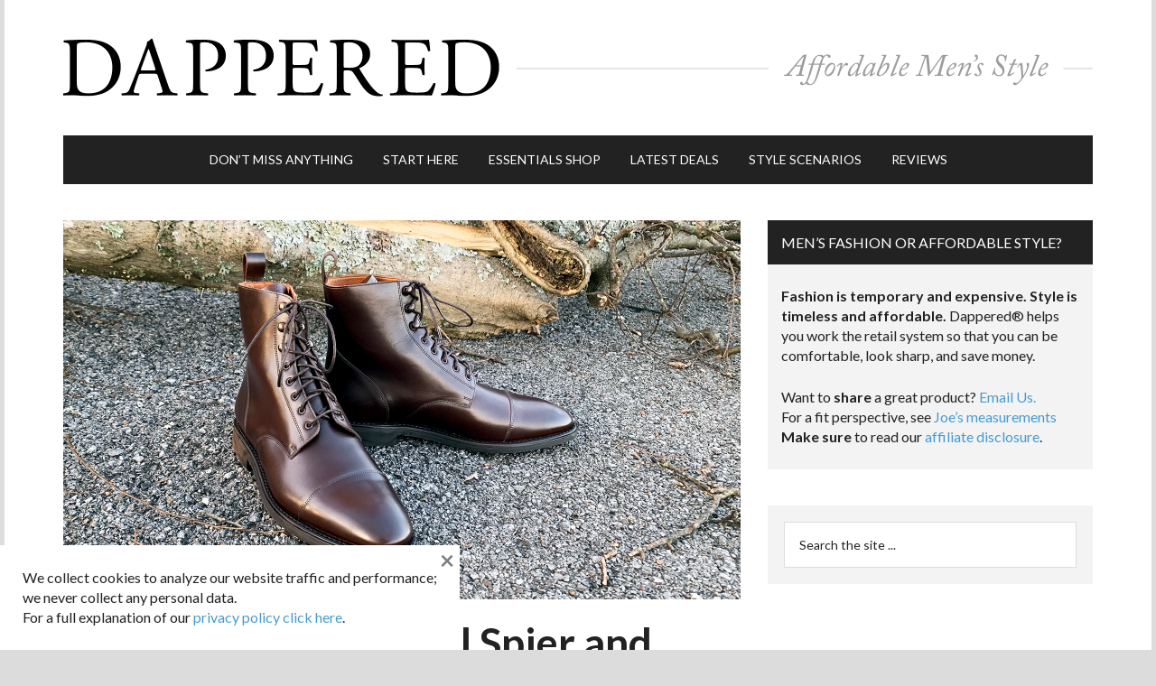

--- FILE ---
content_type: text/html; charset=utf-8
request_url: https://www.google.com/recaptcha/api2/aframe
body_size: 184
content:
<!DOCTYPE HTML><html><head><meta http-equiv="content-type" content="text/html; charset=UTF-8"></head><body><script nonce="FZzS-TlZk7-JC3Keb3iiLw">/** Anti-fraud and anti-abuse applications only. See google.com/recaptcha */ try{var clients={'sodar':'https://pagead2.googlesyndication.com/pagead/sodar?'};window.addEventListener("message",function(a){try{if(a.source===window.parent){var b=JSON.parse(a.data);var c=clients[b['id']];if(c){var d=document.createElement('img');d.src=c+b['params']+'&rc='+(localStorage.getItem("rc::a")?sessionStorage.getItem("rc::b"):"");window.document.body.appendChild(d);sessionStorage.setItem("rc::e",parseInt(sessionStorage.getItem("rc::e")||0)+1);localStorage.setItem("rc::h",'1769381284429');}}}catch(b){}});window.parent.postMessage("_grecaptcha_ready", "*");}catch(b){}</script></body></html>